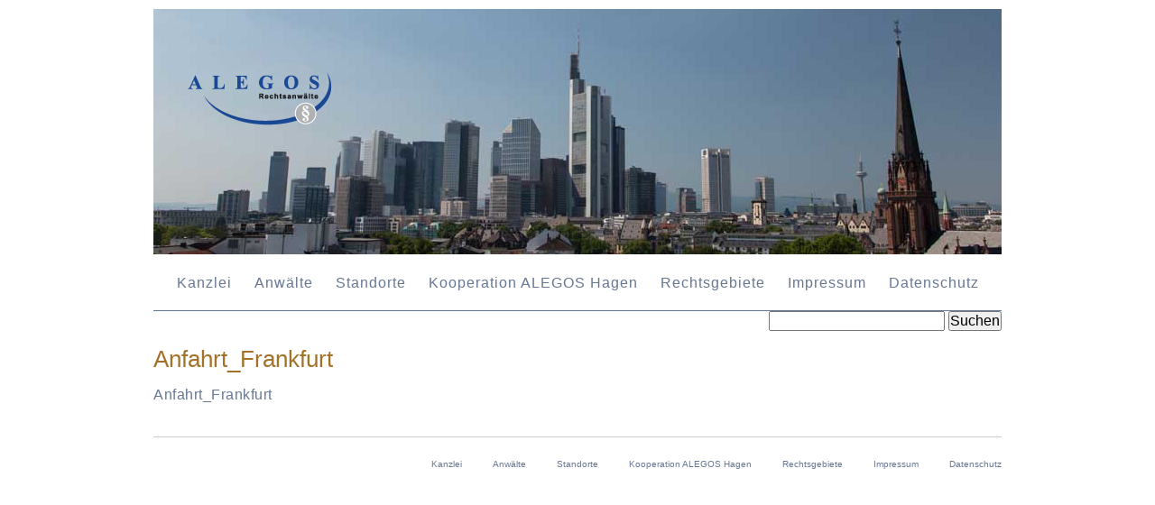

--- FILE ---
content_type: text/plain
request_url: https://www.google-analytics.com/j/collect?v=1&_v=j102&aip=1&a=565329547&t=pageview&_s=1&dl=https%3A%2F%2Fwww.alegos.de%2Fformulare%2Fanfahrt_frankfurt%2F&ul=en-us%40posix&dt=Anfahrt_Frankfurt%20-%20alegos&sr=1280x720&vp=1280x720&_u=YEBAAEABAAAAACAAI~&jid=744335023&gjid=1235757192&cid=912379704.1768762335&tid=UA-2183033-1&_gid=1375823436.1768762335&_r=1&_slc=1&z=1694216600
body_size: -449
content:
2,cG-ZYEMT60DB8